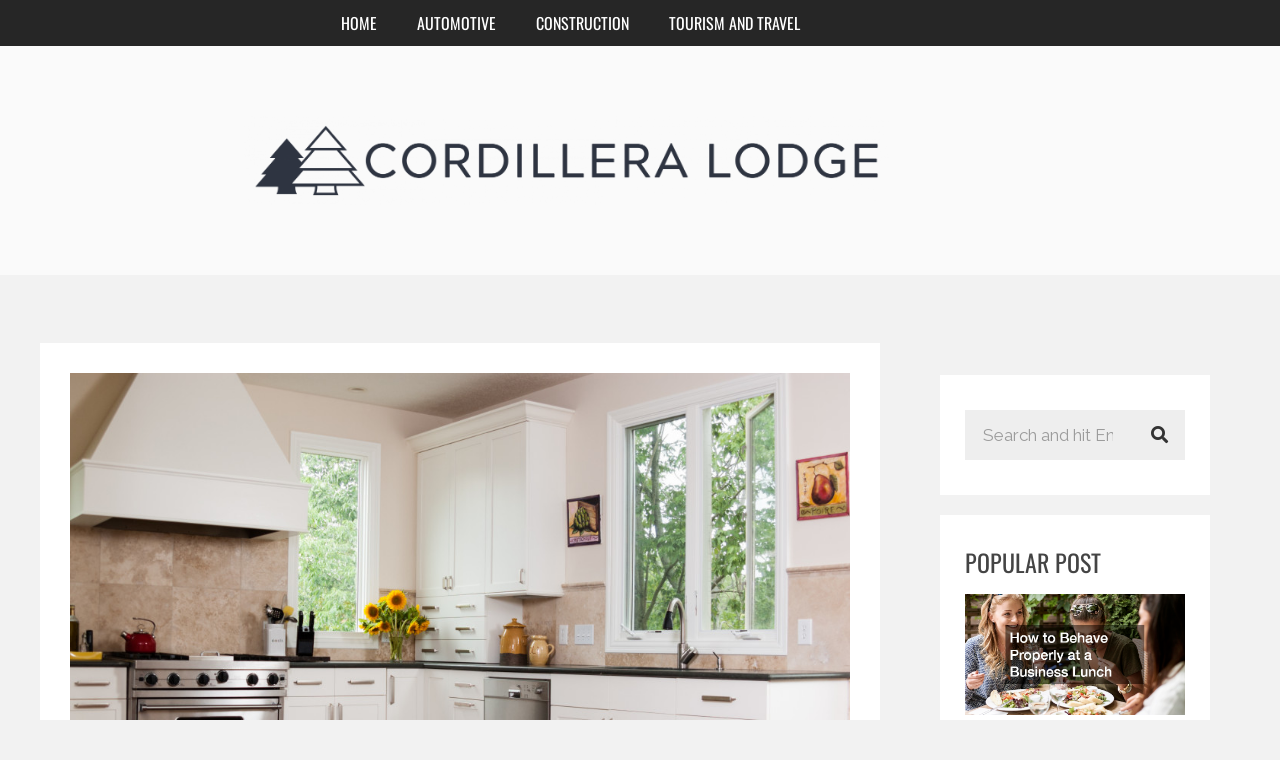

--- FILE ---
content_type: text/css
request_url: https://cordilleralodge.com/wp-content/uploads/elementor/css/post-125.css?ver=1768837748
body_size: 811
content:
.elementor-125 .elementor-element.elementor-element-3ca62f4 .elementor-repeater-item-6ac150e.jet-parallax-section__layout .jet-parallax-section__image{background-size:auto;}.elementor-125 .elementor-element.elementor-element-42c7f42 > .elementor-element-populated{margin:-10px 0px -10px 0px;--e-column-margin-right:0px;--e-column-margin-left:0px;}.elementor-125 .elementor-element.elementor-element-c8c87fe .elementor-repeater-item-0b62f91.jet-parallax-section__layout .jet-parallax-section__image{background-size:auto;}.elementor-bc-flex-widget .elementor-125 .elementor-element.elementor-element-74cd355.elementor-column .elementor-widget-wrap{align-items:center;}.elementor-125 .elementor-element.elementor-element-74cd355.elementor-column.elementor-element[data-element_type="column"] > .elementor-widget-wrap.elementor-element-populated{align-content:center;align-items:center;}.elementor-125 .elementor-element.elementor-element-34f3eda .elementor-menu-toggle{margin:0 auto;}.elementor-125 .elementor-element.elementor-element-34f3eda .elementor-nav-menu .elementor-item{font-family:"Oswald", Sans-serif;font-size:16px;text-transform:uppercase;}.elementor-125 .elementor-element.elementor-element-34f3eda .elementor-nav-menu--main .elementor-item{color:#ffffff;fill:#ffffff;}.elementor-125 .elementor-element.elementor-element-34f3eda .elementor-nav-menu--main .elementor-item:hover,
					.elementor-125 .elementor-element.elementor-element-34f3eda .elementor-nav-menu--main .elementor-item.elementor-item-active,
					.elementor-125 .elementor-element.elementor-element-34f3eda .elementor-nav-menu--main .elementor-item.highlighted,
					.elementor-125 .elementor-element.elementor-element-34f3eda .elementor-nav-menu--main .elementor-item:focus{color:#ad6c60;fill:#ad6c60;}.elementor-125 .elementor-element.elementor-element-34f3eda .elementor-nav-menu--main .elementor-item.elementor-item-active{color:#ad6c60;}.elementor-125 .elementor-element.elementor-element-34f3eda .elementor-nav-menu--dropdown a, .elementor-125 .elementor-element.elementor-element-34f3eda .elementor-menu-toggle{color:#000000;fill:#000000;}.elementor-125 .elementor-element.elementor-element-34f3eda div.elementor-menu-toggle{color:#FFFFFF;}.elementor-125 .elementor-element.elementor-element-34f3eda div.elementor-menu-toggle svg{fill:#FFFFFF;}.elementor-125 .elementor-element.elementor-element-c8c87fe{margin-top:-10px;margin-bottom:-10px;}.elementor-125 .elementor-element.elementor-element-3ca62f4:not(.elementor-motion-effects-element-type-background), .elementor-125 .elementor-element.elementor-element-3ca62f4 > .elementor-motion-effects-container > .elementor-motion-effects-layer{background-color:#262626;}.elementor-125 .elementor-element.elementor-element-3ca62f4{transition:background 0.3s, border 0.3s, border-radius 0.3s, box-shadow 0.3s;}.elementor-125 .elementor-element.elementor-element-3ca62f4 > .elementor-background-overlay{transition:background 0.3s, border-radius 0.3s, opacity 0.3s;}.elementor-125 .elementor-element.elementor-element-cce393c .elementor-repeater-item-0382cff.jet-parallax-section__layout .jet-parallax-section__image{background-size:auto;}.elementor-125 .elementor-element.elementor-element-4fd5619{--spacer-size:30px;}.elementor-125 .elementor-element.elementor-element-1d13892 .elementor-repeater-item-15ba881.jet-parallax-section__layout .jet-parallax-section__image{background-size:auto;}.elementor-125 .elementor-element.elementor-element-891f0cf{--spacer-size:50px;}.elementor-125 .elementor-element.elementor-element-cce393c:not(.elementor-motion-effects-element-type-background), .elementor-125 .elementor-element.elementor-element-cce393c > .elementor-motion-effects-container > .elementor-motion-effects-layer{background-color:#fafafa;}.elementor-125 .elementor-element.elementor-element-cce393c{transition:background 0.3s, border 0.3s, border-radius 0.3s, box-shadow 0.3s;margin-top:0px;margin-bottom:0px;}.elementor-125 .elementor-element.elementor-element-cce393c > .elementor-background-overlay{transition:background 0.3s, border-radius 0.3s, opacity 0.3s;}@media(min-width:768px){.elementor-125 .elementor-element.elementor-element-4e72ac2{width:20%;}.elementor-125 .elementor-element.elementor-element-b445827{width:59.332%;}.elementor-125 .elementor-element.elementor-element-51305e1{width:20%;}}@media(max-width:1024px) and (min-width:768px){.elementor-125 .elementor-element.elementor-element-74cd355{width:70%;}}